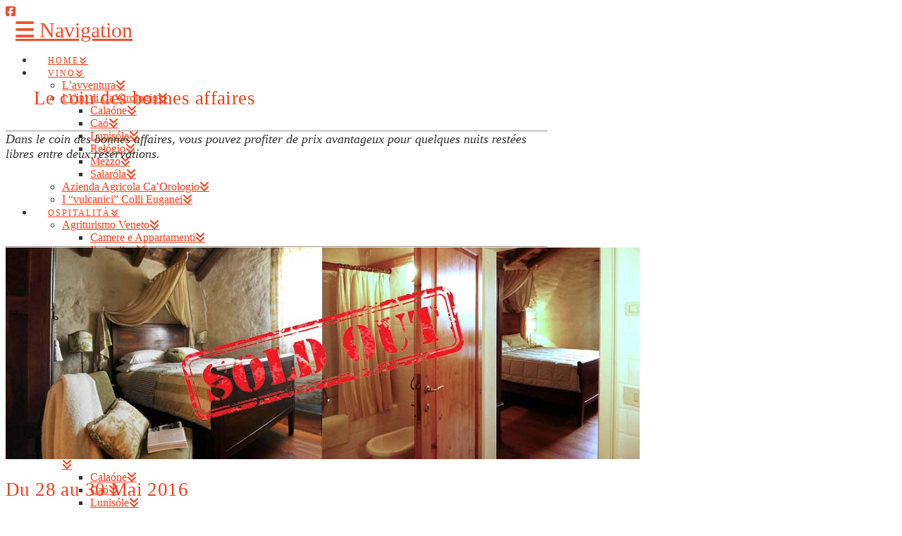

--- FILE ---
content_type: text/html; charset=UTF-8
request_url: https://www.caorologio.com/agritourisme-en-venetie/chambres-dhote-pres-de-padoue/reservation-en-ligne/petit-coin-de-marche/
body_size: 10490
content:
<!DOCTYPE html>
<html class="no-js" lang="en">
<head>
<meta charset="UTF-8">
<meta name="viewport" content="width=device-width, initial-scale=1.0">
<link rel="pingback" href="https://www.caorologio.com/xmlrpc.php">
<title>Le coin des bonnes affaires | Ca&#8217;Orologio</title>
<meta name='robots' content='max-image-preview:large' />
<link rel='dns-prefetch' href='//ajax.googleapis.com' />
<!-- <link rel='stylesheet' id='cf7ic_style-css' href='https://www.caorologio.com/wp-content/plugins/contact-form-7-image-captcha/css/cf7ic-style.css' type='text/css' media='all' /> -->
<!-- <link rel='stylesheet' id='wp-block-library-css' href='https://www.caorologio.com/wp-includes/css/dist/block-library/style.min.css' type='text/css' media='all' /> -->
<link rel="stylesheet" type="text/css" href="//www.caorologio.com/wp-content/cache/wpfc-minified/1pb30uwt/446ye.css" media="all"/>
<style id='wp-block-library-theme-inline-css' type='text/css'>
.wp-block-audio :where(figcaption){color:#555;font-size:13px;text-align:center}.is-dark-theme .wp-block-audio :where(figcaption){color:#ffffffa6}.wp-block-audio{margin:0 0 1em}.wp-block-code{border:1px solid #ccc;border-radius:4px;font-family:Menlo,Consolas,monaco,monospace;padding:.8em 1em}.wp-block-embed :where(figcaption){color:#555;font-size:13px;text-align:center}.is-dark-theme .wp-block-embed :where(figcaption){color:#ffffffa6}.wp-block-embed{margin:0 0 1em}.blocks-gallery-caption{color:#555;font-size:13px;text-align:center}.is-dark-theme .blocks-gallery-caption{color:#ffffffa6}:root :where(.wp-block-image figcaption){color:#555;font-size:13px;text-align:center}.is-dark-theme :root :where(.wp-block-image figcaption){color:#ffffffa6}.wp-block-image{margin:0 0 1em}.wp-block-pullquote{border-bottom:4px solid;border-top:4px solid;color:currentColor;margin-bottom:1.75em}.wp-block-pullquote cite,.wp-block-pullquote footer,.wp-block-pullquote__citation{color:currentColor;font-size:.8125em;font-style:normal;text-transform:uppercase}.wp-block-quote{border-left:.25em solid;margin:0 0 1.75em;padding-left:1em}.wp-block-quote cite,.wp-block-quote footer{color:currentColor;font-size:.8125em;font-style:normal;position:relative}.wp-block-quote.has-text-align-right{border-left:none;border-right:.25em solid;padding-left:0;padding-right:1em}.wp-block-quote.has-text-align-center{border:none;padding-left:0}.wp-block-quote.is-large,.wp-block-quote.is-style-large,.wp-block-quote.is-style-plain{border:none}.wp-block-search .wp-block-search__label{font-weight:700}.wp-block-search__button{border:1px solid #ccc;padding:.375em .625em}:where(.wp-block-group.has-background){padding:1.25em 2.375em}.wp-block-separator.has-css-opacity{opacity:.4}.wp-block-separator{border:none;border-bottom:2px solid;margin-left:auto;margin-right:auto}.wp-block-separator.has-alpha-channel-opacity{opacity:1}.wp-block-separator:not(.is-style-wide):not(.is-style-dots){width:100px}.wp-block-separator.has-background:not(.is-style-dots){border-bottom:none;height:1px}.wp-block-separator.has-background:not(.is-style-wide):not(.is-style-dots){height:2px}.wp-block-table{margin:0 0 1em}.wp-block-table td,.wp-block-table th{word-break:normal}.wp-block-table :where(figcaption){color:#555;font-size:13px;text-align:center}.is-dark-theme .wp-block-table :where(figcaption){color:#ffffffa6}.wp-block-video :where(figcaption){color:#555;font-size:13px;text-align:center}.is-dark-theme .wp-block-video :where(figcaption){color:#ffffffa6}.wp-block-video{margin:0 0 1em}:root :where(.wp-block-template-part.has-background){margin-bottom:0;margin-top:0;padding:1.25em 2.375em}
</style>
<style id='classic-theme-styles-inline-css' type='text/css'>
/*! This file is auto-generated */
.wp-block-button__link{color:#fff;background-color:#32373c;border-radius:9999px;box-shadow:none;text-decoration:none;padding:calc(.667em + 2px) calc(1.333em + 2px);font-size:1.125em}.wp-block-file__button{background:#32373c;color:#fff;text-decoration:none}
</style>
<style id='global-styles-inline-css' type='text/css'>
:root{--wp--preset--aspect-ratio--square: 1;--wp--preset--aspect-ratio--4-3: 4/3;--wp--preset--aspect-ratio--3-4: 3/4;--wp--preset--aspect-ratio--3-2: 3/2;--wp--preset--aspect-ratio--2-3: 2/3;--wp--preset--aspect-ratio--16-9: 16/9;--wp--preset--aspect-ratio--9-16: 9/16;--wp--preset--color--black: #000000;--wp--preset--color--cyan-bluish-gray: #abb8c3;--wp--preset--color--white: #ffffff;--wp--preset--color--pale-pink: #f78da7;--wp--preset--color--vivid-red: #cf2e2e;--wp--preset--color--luminous-vivid-orange: #ff6900;--wp--preset--color--luminous-vivid-amber: #fcb900;--wp--preset--color--light-green-cyan: #7bdcb5;--wp--preset--color--vivid-green-cyan: #00d084;--wp--preset--color--pale-cyan-blue: #8ed1fc;--wp--preset--color--vivid-cyan-blue: #0693e3;--wp--preset--color--vivid-purple: #9b51e0;--wp--preset--gradient--vivid-cyan-blue-to-vivid-purple: linear-gradient(135deg,rgba(6,147,227,1) 0%,rgb(155,81,224) 100%);--wp--preset--gradient--light-green-cyan-to-vivid-green-cyan: linear-gradient(135deg,rgb(122,220,180) 0%,rgb(0,208,130) 100%);--wp--preset--gradient--luminous-vivid-amber-to-luminous-vivid-orange: linear-gradient(135deg,rgba(252,185,0,1) 0%,rgba(255,105,0,1) 100%);--wp--preset--gradient--luminous-vivid-orange-to-vivid-red: linear-gradient(135deg,rgba(255,105,0,1) 0%,rgb(207,46,46) 100%);--wp--preset--gradient--very-light-gray-to-cyan-bluish-gray: linear-gradient(135deg,rgb(238,238,238) 0%,rgb(169,184,195) 100%);--wp--preset--gradient--cool-to-warm-spectrum: linear-gradient(135deg,rgb(74,234,220) 0%,rgb(151,120,209) 20%,rgb(207,42,186) 40%,rgb(238,44,130) 60%,rgb(251,105,98) 80%,rgb(254,248,76) 100%);--wp--preset--gradient--blush-light-purple: linear-gradient(135deg,rgb(255,206,236) 0%,rgb(152,150,240) 100%);--wp--preset--gradient--blush-bordeaux: linear-gradient(135deg,rgb(254,205,165) 0%,rgb(254,45,45) 50%,rgb(107,0,62) 100%);--wp--preset--gradient--luminous-dusk: linear-gradient(135deg,rgb(255,203,112) 0%,rgb(199,81,192) 50%,rgb(65,88,208) 100%);--wp--preset--gradient--pale-ocean: linear-gradient(135deg,rgb(255,245,203) 0%,rgb(182,227,212) 50%,rgb(51,167,181) 100%);--wp--preset--gradient--electric-grass: linear-gradient(135deg,rgb(202,248,128) 0%,rgb(113,206,126) 100%);--wp--preset--gradient--midnight: linear-gradient(135deg,rgb(2,3,129) 0%,rgb(40,116,252) 100%);--wp--preset--font-size--small: 13px;--wp--preset--font-size--medium: 20px;--wp--preset--font-size--large: 36px;--wp--preset--font-size--x-large: 42px;--wp--preset--spacing--20: 0.44rem;--wp--preset--spacing--30: 0.67rem;--wp--preset--spacing--40: 1rem;--wp--preset--spacing--50: 1.5rem;--wp--preset--spacing--60: 2.25rem;--wp--preset--spacing--70: 3.38rem;--wp--preset--spacing--80: 5.06rem;--wp--preset--shadow--natural: 6px 6px 9px rgba(0, 0, 0, 0.2);--wp--preset--shadow--deep: 12px 12px 50px rgba(0, 0, 0, 0.4);--wp--preset--shadow--sharp: 6px 6px 0px rgba(0, 0, 0, 0.2);--wp--preset--shadow--outlined: 6px 6px 0px -3px rgba(255, 255, 255, 1), 6px 6px rgba(0, 0, 0, 1);--wp--preset--shadow--crisp: 6px 6px 0px rgba(0, 0, 0, 1);}:where(.is-layout-flex){gap: 0.5em;}:where(.is-layout-grid){gap: 0.5em;}body .is-layout-flex{display: flex;}.is-layout-flex{flex-wrap: wrap;align-items: center;}.is-layout-flex > :is(*, div){margin: 0;}body .is-layout-grid{display: grid;}.is-layout-grid > :is(*, div){margin: 0;}:where(.wp-block-columns.is-layout-flex){gap: 2em;}:where(.wp-block-columns.is-layout-grid){gap: 2em;}:where(.wp-block-post-template.is-layout-flex){gap: 1.25em;}:where(.wp-block-post-template.is-layout-grid){gap: 1.25em;}.has-black-color{color: var(--wp--preset--color--black) !important;}.has-cyan-bluish-gray-color{color: var(--wp--preset--color--cyan-bluish-gray) !important;}.has-white-color{color: var(--wp--preset--color--white) !important;}.has-pale-pink-color{color: var(--wp--preset--color--pale-pink) !important;}.has-vivid-red-color{color: var(--wp--preset--color--vivid-red) !important;}.has-luminous-vivid-orange-color{color: var(--wp--preset--color--luminous-vivid-orange) !important;}.has-luminous-vivid-amber-color{color: var(--wp--preset--color--luminous-vivid-amber) !important;}.has-light-green-cyan-color{color: var(--wp--preset--color--light-green-cyan) !important;}.has-vivid-green-cyan-color{color: var(--wp--preset--color--vivid-green-cyan) !important;}.has-pale-cyan-blue-color{color: var(--wp--preset--color--pale-cyan-blue) !important;}.has-vivid-cyan-blue-color{color: var(--wp--preset--color--vivid-cyan-blue) !important;}.has-vivid-purple-color{color: var(--wp--preset--color--vivid-purple) !important;}.has-black-background-color{background-color: var(--wp--preset--color--black) !important;}.has-cyan-bluish-gray-background-color{background-color: var(--wp--preset--color--cyan-bluish-gray) !important;}.has-white-background-color{background-color: var(--wp--preset--color--white) !important;}.has-pale-pink-background-color{background-color: var(--wp--preset--color--pale-pink) !important;}.has-vivid-red-background-color{background-color: var(--wp--preset--color--vivid-red) !important;}.has-luminous-vivid-orange-background-color{background-color: var(--wp--preset--color--luminous-vivid-orange) !important;}.has-luminous-vivid-amber-background-color{background-color: var(--wp--preset--color--luminous-vivid-amber) !important;}.has-light-green-cyan-background-color{background-color: var(--wp--preset--color--light-green-cyan) !important;}.has-vivid-green-cyan-background-color{background-color: var(--wp--preset--color--vivid-green-cyan) !important;}.has-pale-cyan-blue-background-color{background-color: var(--wp--preset--color--pale-cyan-blue) !important;}.has-vivid-cyan-blue-background-color{background-color: var(--wp--preset--color--vivid-cyan-blue) !important;}.has-vivid-purple-background-color{background-color: var(--wp--preset--color--vivid-purple) !important;}.has-black-border-color{border-color: var(--wp--preset--color--black) !important;}.has-cyan-bluish-gray-border-color{border-color: var(--wp--preset--color--cyan-bluish-gray) !important;}.has-white-border-color{border-color: var(--wp--preset--color--white) !important;}.has-pale-pink-border-color{border-color: var(--wp--preset--color--pale-pink) !important;}.has-vivid-red-border-color{border-color: var(--wp--preset--color--vivid-red) !important;}.has-luminous-vivid-orange-border-color{border-color: var(--wp--preset--color--luminous-vivid-orange) !important;}.has-luminous-vivid-amber-border-color{border-color: var(--wp--preset--color--luminous-vivid-amber) !important;}.has-light-green-cyan-border-color{border-color: var(--wp--preset--color--light-green-cyan) !important;}.has-vivid-green-cyan-border-color{border-color: var(--wp--preset--color--vivid-green-cyan) !important;}.has-pale-cyan-blue-border-color{border-color: var(--wp--preset--color--pale-cyan-blue) !important;}.has-vivid-cyan-blue-border-color{border-color: var(--wp--preset--color--vivid-cyan-blue) !important;}.has-vivid-purple-border-color{border-color: var(--wp--preset--color--vivid-purple) !important;}.has-vivid-cyan-blue-to-vivid-purple-gradient-background{background: var(--wp--preset--gradient--vivid-cyan-blue-to-vivid-purple) !important;}.has-light-green-cyan-to-vivid-green-cyan-gradient-background{background: var(--wp--preset--gradient--light-green-cyan-to-vivid-green-cyan) !important;}.has-luminous-vivid-amber-to-luminous-vivid-orange-gradient-background{background: var(--wp--preset--gradient--luminous-vivid-amber-to-luminous-vivid-orange) !important;}.has-luminous-vivid-orange-to-vivid-red-gradient-background{background: var(--wp--preset--gradient--luminous-vivid-orange-to-vivid-red) !important;}.has-very-light-gray-to-cyan-bluish-gray-gradient-background{background: var(--wp--preset--gradient--very-light-gray-to-cyan-bluish-gray) !important;}.has-cool-to-warm-spectrum-gradient-background{background: var(--wp--preset--gradient--cool-to-warm-spectrum) !important;}.has-blush-light-purple-gradient-background{background: var(--wp--preset--gradient--blush-light-purple) !important;}.has-blush-bordeaux-gradient-background{background: var(--wp--preset--gradient--blush-bordeaux) !important;}.has-luminous-dusk-gradient-background{background: var(--wp--preset--gradient--luminous-dusk) !important;}.has-pale-ocean-gradient-background{background: var(--wp--preset--gradient--pale-ocean) !important;}.has-electric-grass-gradient-background{background: var(--wp--preset--gradient--electric-grass) !important;}.has-midnight-gradient-background{background: var(--wp--preset--gradient--midnight) !important;}.has-small-font-size{font-size: var(--wp--preset--font-size--small) !important;}.has-medium-font-size{font-size: var(--wp--preset--font-size--medium) !important;}.has-large-font-size{font-size: var(--wp--preset--font-size--large) !important;}.has-x-large-font-size{font-size: var(--wp--preset--font-size--x-large) !important;}
:where(.wp-block-post-template.is-layout-flex){gap: 1.25em;}:where(.wp-block-post-template.is-layout-grid){gap: 1.25em;}
:where(.wp-block-columns.is-layout-flex){gap: 2em;}:where(.wp-block-columns.is-layout-grid){gap: 2em;}
:root :where(.wp-block-pullquote){font-size: 1.5em;line-height: 1.6;}
</style>
<!-- <link rel='stylesheet' id='beds24-css' href='https://www.caorologio.com/wp-content/plugins/beds24-online-booking/theme-files/beds24.css' type='text/css' media='all' /> -->
<link rel="stylesheet" type="text/css" href="//www.caorologio.com/wp-content/cache/wpfc-minified/16ctpht/446ye.css" media="all"/>
<link rel='stylesheet' id='jquery-style-css' href='https://ajax.googleapis.com/ajax/libs/jqueryui/1.8.2/themes/smoothness/jquery-ui.css' type='text/css' media='all' />
<!-- <link rel='stylesheet' id='x-stack-css' href='https://www.caorologio.com/wp-content/themes/x/framework/dist/css/site/stacks/integrity-light.css' type='text/css' media='all' /> -->
<!-- <link rel='stylesheet' id='x-child-css' href='https://www.caorologio.com/wp-content/themes/x-child/style.css' type='text/css' media='all' /> -->
<link rel="stylesheet" type="text/css" href="//www.caorologio.com/wp-content/cache/wpfc-minified/pei18xm/446ye.css" media="all"/>
<style id='cs-inline-css' type='text/css'>
@media (min-width:1200px){.x-hide-xl{display:none !important;}}@media (min-width:979px) and (max-width:1199px){.x-hide-lg{display:none !important;}}@media (min-width:767px) and (max-width:978px){.x-hide-md{display:none !important;}}@media (min-width:480px) and (max-width:766px){.x-hide-sm{display:none !important;}}@media (max-width:479px){.x-hide-xs{display:none !important;}} a,h1 a:hover,h2 a:hover,h3 a:hover,h4 a:hover,h5 a:hover,h6 a:hover,.x-breadcrumb-wrap a:hover,.widget ul li a:hover,.widget ol li a:hover,.widget.widget_text ul li a,.widget.widget_text ol li a,.widget_nav_menu .current-menu-item > a,.x-accordion-heading .x-accordion-toggle:hover,.x-comment-author a:hover,.x-comment-time:hover,.x-recent-posts a:hover .h-recent-posts{color:hsl(10,88%,56%);}a:hover,.widget.widget_text ul li a:hover,.widget.widget_text ol li a:hover,.x-twitter-widget ul li a:hover{color:hsl(10,87%,39%);}.rev_slider_wrapper,a.x-img-thumbnail:hover,.x-slider-container.below,.page-template-template-blank-3-php .x-slider-container.above,.page-template-template-blank-6-php .x-slider-container.above{border-color:hsl(10,88%,56%);}.entry-thumb:before,.x-pagination span.current,.woocommerce-pagination span[aria-current],.flex-direction-nav a,.flex-control-nav a:hover,.flex-control-nav a.flex-active,.mejs-time-current,.x-dropcap,.x-skill-bar .bar,.x-pricing-column.featured h2,.h-comments-title small,.x-entry-share .x-share:hover,.x-highlight,.x-recent-posts .x-recent-posts-img:after{background-color:hsl(10,88%,56%);}.x-nav-tabs > .active > a,.x-nav-tabs > .active > a:hover{box-shadow:inset 0 3px 0 0 hsl(10,88%,56%);}.x-main{width:calc(60% - 2.463055%);}.x-sidebar{width:calc(100% - 2.463055% - 60%);}.x-comment-author,.x-comment-time,.comment-form-author label,.comment-form-email label,.comment-form-url label,.comment-form-rating label,.comment-form-comment label,.widget_calendar #wp-calendar caption,.widget.widget_rss li .rsswidget{font-family:inherit;font-weight:400;}.p-landmark-sub,.p-meta,input,button,select,textarea{font-family:inherit;}.widget ul li a,.widget ol li a,.x-comment-time{color:#313131;}.widget_text ol li a,.widget_text ul li a{color:hsl(10,88%,56%);}.widget_text ol li a:hover,.widget_text ul li a:hover{color:hsl(10,87%,39%);}.comment-form-author label,.comment-form-email label,.comment-form-url label,.comment-form-rating label,.comment-form-comment label,.widget_calendar #wp-calendar th,.p-landmark-sub strong,.widget_tag_cloud .tagcloud a:hover,.widget_tag_cloud .tagcloud a:active,.entry-footer a:hover,.entry-footer a:active,.x-breadcrumbs .current,.x-comment-author,.x-comment-author a{color:#f73d18;}.widget_calendar #wp-calendar th{border-color:#f73d18;}.h-feature-headline span i{background-color:#f73d18;}@media (max-width:978.98px){}html{font-size:16px;}@media (min-width:479px){html{font-size:16px;}}@media (min-width:766px){html{font-size:16px;}}@media (min-width:978px){html{font-size:16px;}}@media (min-width:1199px){html{font-size:16px;}}body{font-style:normal;font-weight:400;color:#313131;background-color:#ffffff;}.w-b{font-weight:400 !important;}h1,h2,h3,h4,h5,h6,.h1,.h2,.h3,.h4,.h5,.h6{font-family:inherit;font-style:normal;font-weight:400;}h1,.h1{letter-spacing:0.015em;}h2,.h2{letter-spacing:0.021em;}h3,.h3{letter-spacing:0.026em;}h4,.h4{letter-spacing:0.034em;}h5,.h5{letter-spacing:0.039em;}h6,.h6{letter-spacing:0.059em;}.w-h{font-weight:400 !important;}.x-container.width{width:78%;}.x-container.max{max-width:1200px;}.x-bar-content.x-container.width{flex-basis:78%;}.x-main.full{float:none;clear:both;display:block;width:auto;}@media (max-width:978.98px){.x-main.full,.x-main.left,.x-main.right,.x-sidebar.left,.x-sidebar.right{float:none;display:block;width:auto !important;}}.entry-header,.entry-content{font-size:1.125rem;}body,input,button,select,textarea{font-family:inherit;}h1,h2,h3,h4,h5,h6,.h1,.h2,.h3,.h4,.h5,.h6,h1 a,h2 a,h3 a,h4 a,h5 a,h6 a,.h1 a,.h2 a,.h3 a,.h4 a,.h5 a,.h6 a,blockquote{color:#f73d18;}.cfc-h-tx{color:#f73d18 !important;}.cfc-h-bd{border-color:#f73d18 !important;}.cfc-h-bg{background-color:#f73d18 !important;}.cfc-b-tx{color:#313131 !important;}.cfc-b-bd{border-color:#313131 !important;}.cfc-b-bg{background-color:#313131 !important;}.x-btn,.button,[type="submit"]{color:#ffffff;border-color:#aa908d;background-color:#ff4e3a;text-shadow:0 0.075em 0.075em rgba(0,0,0,0.5);border-radius:0.25em;padding:0.429em 1.143em 0.643em;font-size:14px;}.x-btn:hover,.button:hover,[type="submit"]:hover{color:#ffffff;border-color:#600900;background-color:#ef2201;text-shadow:0 0.075em 0.075em rgba(0,0,0,0.5);}.x-btn.x-btn-real,.x-btn.x-btn-real:hover{margin-bottom:0.25em;text-shadow:0 0.075em 0.075em rgba(0,0,0,0.65);}.x-btn.x-btn-real{box-shadow:0 0.25em 0 0 #a71000,0 4px 9px rgba(0,0,0,0.75);}.x-btn.x-btn-real:hover{box-shadow:0 0.25em 0 0 #a71000,0 4px 9px rgba(0,0,0,0.75);}.x-btn.x-btn-flat,.x-btn.x-btn-flat:hover{margin-bottom:0;text-shadow:0 0.075em 0.075em rgba(0,0,0,0.65);box-shadow:none;}.x-btn.x-btn-transparent,.x-btn.x-btn-transparent:hover{margin-bottom:0;border-width:3px;text-shadow:none;text-transform:uppercase;background-color:transparent;box-shadow:none;}.x-topbar .p-info a:hover,.x-widgetbar .widget ul li a:hover{color:hsl(10,88%,56%);}.x-topbar .p-info,.x-topbar .p-info a,.x-navbar .desktop .x-nav > li > a,.x-navbar .desktop .sub-menu a,.x-navbar .mobile .x-nav li > a,.x-breadcrumb-wrap a,.x-breadcrumbs .delimiter{color:#f73d18;}.x-navbar .desktop .x-nav > li > a:hover,.x-navbar .desktop .x-nav > .x-active > a,.x-navbar .desktop .x-nav > .current-menu-item > a,.x-navbar .desktop .sub-menu a:hover,.x-navbar .desktop .sub-menu .x-active > a,.x-navbar .desktop .sub-menu .current-menu-item > a,.x-navbar .desktop .x-nav .x-megamenu > .sub-menu > li > a,.x-navbar .mobile .x-nav li > a:hover,.x-navbar .mobile .x-nav .x-active > a,.x-navbar .mobile .x-nav .current-menu-item > a{color:#3e513c;}.x-navbar{background-color:transparent;}.x-navbar .desktop .x-nav > li > a:hover,.x-navbar .desktop .x-nav > .x-active > a,.x-navbar .desktop .x-nav > .current-menu-item > a{box-shadow:inset 0 4px 0 0 hsl(10,88%,56%);}.x-navbar .desktop .x-nav > li > a{height:55px;padding-top:20px;}.x-navbar-fixed-top-active .x-navbar-wrap{margin-bottom:1px;}.x-navbar .desktop .x-nav > li ul{top:calc(55px - 15px);}@media (max-width:979px){.x-navbar-fixed-top-active .x-navbar-wrap{margin-bottom:0;}}body.x-navbar-fixed-top-active .x-navbar-wrap{height:55px;}.x-navbar-inner{min-height:55px;}.x-brand{margin-top:20px;font-family:inherit;font-size:2px;font-style:normal;font-weight:100;letter-spacing:0em;color:rgba(216,182,127,0.14);}.x-brand:hover,.x-brand:focus{color:rgba(216,182,127,0.14);}.x-brand img{width:calc(px / 2);}.x-navbar .x-nav-wrap .x-nav > li > a{font-family:inherit;font-style:normal;font-weight:400;letter-spacing:0.167em;text-transform:uppercase;}.x-navbar .desktop .x-nav > li > a{font-size:12px;}.x-navbar .desktop .x-nav > li > a:not(.x-btn-navbar-woocommerce){padding-left:20px;padding-right:20px;}.x-navbar .desktop .x-nav > li > a > span{margin-right:-0.167em;}.x-btn-navbar{margin-top:50px;}.x-btn-navbar,.x-btn-navbar.collapsed{font-size:30px;}@media (max-width:979px){body.x-navbar-fixed-top-active .x-navbar-wrap{height:auto;}.x-widgetbar{left:0;right:0;}}.bg .mejs-container,.x-video .mejs-container{position:unset !important;} @font-face{font-family:'FontAwesomePro';font-style:normal;font-weight:900;font-display:block;src:url('https://www.caorologio.com/wp-content/plugins/cornerstone/assets/fonts/fa-solid-900.woff2?ver=6.5.2') format('woff2'),url('https://www.caorologio.com/wp-content/plugins/cornerstone/assets/fonts/fa-solid-900.ttf?ver=6.5.2') format('truetype');}[data-x-fa-pro-icon]{font-family:"FontAwesomePro" !important;}[data-x-fa-pro-icon]:before{content:attr(data-x-fa-pro-icon);}[data-x-icon],[data-x-icon-o],[data-x-icon-l],[data-x-icon-s],[data-x-icon-b],[data-x-icon-sr],[data-x-icon-ss],[data-x-icon-sl],[data-x-fa-pro-icon],[class*="cs-fa-"]{display:inline-flex;font-style:normal;font-weight:400;text-decoration:inherit;text-rendering:auto;-webkit-font-smoothing:antialiased;-moz-osx-font-smoothing:grayscale;}[data-x-icon].left,[data-x-icon-o].left,[data-x-icon-l].left,[data-x-icon-s].left,[data-x-icon-b].left,[data-x-icon-sr].left,[data-x-icon-ss].left,[data-x-icon-sl].left,[data-x-fa-pro-icon].left,[class*="cs-fa-"].left{margin-right:0.5em;}[data-x-icon].right,[data-x-icon-o].right,[data-x-icon-l].right,[data-x-icon-s].right,[data-x-icon-b].right,[data-x-icon-sr].right,[data-x-icon-ss].right,[data-x-icon-sl].right,[data-x-fa-pro-icon].right,[class*="cs-fa-"].right{margin-left:0.5em;}[data-x-icon]:before,[data-x-icon-o]:before,[data-x-icon-l]:before,[data-x-icon-s]:before,[data-x-icon-b]:before,[data-x-icon-sr]:before,[data-x-icon-ss]:before,[data-x-icon-sl]:before,[data-x-fa-pro-icon]:before,[class*="cs-fa-"]:before{line-height:1;}@font-face{font-family:'FontAwesome';font-style:normal;font-weight:900;font-display:block;src:url('https://www.caorologio.com/wp-content/plugins/cornerstone/assets/fonts/fa-solid-900.woff2?ver=6.5.2') format('woff2'),url('https://www.caorologio.com/wp-content/plugins/cornerstone/assets/fonts/fa-solid-900.ttf?ver=6.5.2') format('truetype');}[data-x-icon],[data-x-icon-s],[data-x-icon][class*="cs-fa-"]{font-family:"FontAwesome" !important;font-weight:900;}[data-x-icon]:before,[data-x-icon][class*="cs-fa-"]:before{content:attr(data-x-icon);}[data-x-icon-s]:before{content:attr(data-x-icon-s);}@font-face{font-family:'FontAwesomeRegular';font-style:normal;font-weight:400;font-display:block;src:url('https://www.caorologio.com/wp-content/plugins/cornerstone/assets/fonts/fa-regular-400.woff2?ver=6.5.2') format('woff2'),url('https://www.caorologio.com/wp-content/plugins/cornerstone/assets/fonts/fa-regular-400.ttf?ver=6.5.2') format('truetype');}@font-face{font-family:'FontAwesomePro';font-style:normal;font-weight:400;font-display:block;src:url('https://www.caorologio.com/wp-content/plugins/cornerstone/assets/fonts/fa-regular-400.woff2?ver=6.5.2') format('woff2'),url('https://www.caorologio.com/wp-content/plugins/cornerstone/assets/fonts/fa-regular-400.ttf?ver=6.5.2') format('truetype');}[data-x-icon-o]{font-family:"FontAwesomeRegular" !important;}[data-x-icon-o]:before{content:attr(data-x-icon-o);}@font-face{font-family:'FontAwesomeLight';font-style:normal;font-weight:300;font-display:block;src:url('https://www.caorologio.com/wp-content/plugins/cornerstone/assets/fonts/fa-light-300.woff2?ver=6.5.2') format('woff2'),url('https://www.caorologio.com/wp-content/plugins/cornerstone/assets/fonts/fa-light-300.ttf?ver=6.5.2') format('truetype');}@font-face{font-family:'FontAwesomePro';font-style:normal;font-weight:300;font-display:block;src:url('https://www.caorologio.com/wp-content/plugins/cornerstone/assets/fonts/fa-light-300.woff2?ver=6.5.2') format('woff2'),url('https://www.caorologio.com/wp-content/plugins/cornerstone/assets/fonts/fa-light-300.ttf?ver=6.5.2') format('truetype');}[data-x-icon-l]{font-family:"FontAwesomeLight" !important;font-weight:300;}[data-x-icon-l]:before{content:attr(data-x-icon-l);}@font-face{font-family:'FontAwesomeBrands';font-style:normal;font-weight:normal;font-display:block;src:url('https://www.caorologio.com/wp-content/plugins/cornerstone/assets/fonts/fa-brands-400.woff2?ver=6.5.2') format('woff2'),url('https://www.caorologio.com/wp-content/plugins/cornerstone/assets/fonts/fa-brands-400.ttf?ver=6.5.2') format('truetype');}[data-x-icon-b]{font-family:"FontAwesomeBrands" !important;}[data-x-icon-b]:before{content:attr(data-x-icon-b);}.widget.widget_rss li .rsswidget:before{content:"\f35d";padding-right:0.4em;font-family:"FontAwesome";}.page-id-20 #x-content-band-1 {text-align:center;}#n,#nn{display:none;}#top .envira-gallery-wrap .envira-gallery-public.envira-gallery-css-animations .envira-gallery-item img,#top .envira-gallery-wrap .envira-gallery-public.envira-gallery-css-animations .envira-gallery-item a:hover img{opacity:1 !important;transition:all .2s ease-in-out;}
</style>
<script type="text/javascript" src="https://www.caorologio.com/wp-includes/js/jquery/jquery.min.js" id="jquery-core-js"></script>
<script type="text/javascript" src="https://www.caorologio.com/wp-includes/js/jquery/jquery-migrate.min.js" id="jquery-migrate-js"></script>
<script type="text/javascript" src="https://www.caorologio.com/wp-includes/js/jquery/ui/core.min.js" id="jquery-ui-core-js"></script>
<script type="text/javascript" src="https://www.caorologio.com/wp-includes/js/jquery/ui/datepicker.min.js" id="jquery-ui-datepicker-js"></script>
<script type="text/javascript" id="jquery-ui-datepicker-js-after">
/* <![CDATA[ */
jQuery(function(jQuery){jQuery.datepicker.setDefaults({"closeText":"Close","currentText":"Today","monthNames":["January","February","March","April","May","June","July","August","September","October","November","December"],"monthNamesShort":["Jan","Feb","Mar","Apr","May","Jun","Jul","Aug","Sep","Oct","Nov","Dec"],"nextText":"Next","prevText":"Previous","dayNames":["Sunday","Monday","Tuesday","Wednesday","Thursday","Friday","Saturday"],"dayNamesShort":["Sun","Mon","Tue","Wed","Thu","Fri","Sat"],"dayNamesMin":["S","M","T","W","T","F","S"],"dateFormat":"d MM yy","firstDay":1,"isRTL":false});});
/* ]]> */
</script>
<script type="text/javascript" id="beds24-datepicker-js-extra">
/* <![CDATA[ */
var WPURLS = {"siteurl":"https:\/\/www.caorologio.com"};
/* ]]> */
</script>
<script type="text/javascript" src="https://www.caorologio.com/wp-content/plugins/beds24-online-booking/js/beds24-datepicker.js" id="beds24-datepicker-js"></script>
<link rel="https://api.w.org/" href="https://www.caorologio.com/wp-json/" /><link rel="alternate" title="JSON" type="application/json" href="https://www.caorologio.com/wp-json/wp/v2/pages/8060" /><link rel="canonical" href="https://www.caorologio.com/agritourisme-en-venetie/chambres-dhote-pres-de-padoue/reservation-en-ligne/petit-coin-de-marche/" />
<link rel='shortlink' href='https://www.caorologio.com/?p=8060' />
<link rel="alternate" title="oEmbed (JSON)" type="application/json+oembed" href="https://www.caorologio.com/wp-json/oembed/1.0/embed?url=https%3A%2F%2Fwww.caorologio.com%2Fagritourisme-en-venetie%2Fchambres-dhote-pres-de-padoue%2Freservation-en-ligne%2Fpetit-coin-de-marche%2F" />
<link rel="alternate" title="oEmbed (XML)" type="text/xml+oembed" href="https://www.caorologio.com/wp-json/oembed/1.0/embed?url=https%3A%2F%2Fwww.caorologio.com%2Fagritourisme-en-venetie%2Fchambres-dhote-pres-de-padoue%2Freservation-en-ligne%2Fpetit-coin-de-marche%2F&#038;format=xml" />
<style type="text/css" id="wp-custom-css">
.wpcf7 label {
padding: 0 0 0 0;
font-size: 18px; 
}
.wpcf7 imput {
padding: 0 0 0 0;
font-size: 16px; 
}
.wpcf7 input[type=checkbox],.wpcf7 input[type=acceptance],.wpcf7 input[type=date],.wpcf7 input[type=select], .wpcf7 input[type=text], .wpcf7 input[type=tel], .wpcf7 input[type=number], .wpcf7 .wpcf7-select {
font-size:16px;
border: 1px solid red;
}
.wpcf7 
input[type=email],.wpcf7 input[type=textarea] {
font-size:16px;
border: 1px solid green;
}
</style>
</head>
<body data-rsssl=1 class="page-template page-template-template-blank-1 page-template-template-blank-1-php page page-id-8060 page-child parent-pageid-6828 x-integrity x-integrity-light agriturismo topagri x-child-theme-active x-full-width-layout-active x-content-sidebar-active x-navbar-fixed-top-active cornerstone-v7_5_2 x-v10_5_2">
<div id="x-root" class="x-root">
<div id="top" class="site">
<header class="masthead masthead-inline" role="banner">
<div class="x-topbar">
<div class="x-topbar-inner x-container max width">
<div class="x-social-global"><a href="https://www.facebook.com/caorologio" class="facebook" title="Facebook" target="_blank" rel=""><i class='x-framework-icon x-icon-facebook-square' data-x-icon-b='&#xf082;' aria-hidden=true></i></a></div></div>
</div>
<div class="x-navbar-wrap">
<div class="x-navbar">
<div class="x-navbar-inner">
<div class="x-container max width">
<a href="https://www.caorologio.com/" class="x-brand text">
Ca'Orologio</a>
<a href="#" id="x-btn-navbar" class="x-btn-navbar collapsed" data-x-toggle="collapse-b" data-x-toggleable="x-nav-wrap-mobile" aria-expanded="false" aria-controls="x-nav-wrap-mobile" role="button">
<i class='x-framework-icon x-icon-bars' data-x-icon-s='&#xf0c9;' aria-hidden=true></i>  <span class="visually-hidden">Navigation</span>
</a>
<nav class="x-nav-wrap desktop" role="navigation">
<ul id="menu-home-it" class="x-nav"><li id="menu-item-4259" class="menu-item menu-item-type-post_type menu-item-object-page menu-item-home menu-item-4259"><a rel="home" href="https://www.caorologio.com/"><span>Home<i class="x-icon x-framework-icon x-framework-icon-menu" aria-hidden="true" data-x-icon-s="&#xf103;"></i></span></a></li>
<li id="menu-item-4274" class="menu-item menu-item-type-post_type menu-item-object-page menu-item-has-children menu-item-4274"><a href="https://www.caorologio.com/vino-nei-colli-euganei/"><span>Vino<i class="x-icon x-framework-icon x-framework-icon-menu" aria-hidden="true" data-x-icon-s="&#xf103;"></i></span></a>
<ul class="sub-menu">
<li id="menu-item-4275" class="menu-item menu-item-type-post_type menu-item-object-page menu-item-4275"><a href="https://www.caorologio.com/vino-nei-colli-euganei/"><span>L&#8217;avventura<i class="x-icon x-framework-icon x-framework-icon-menu" aria-hidden="true" data-x-icon-s="&#xf103;"></i></span></a></li>
<li id="menu-item-4278" class="menu-item menu-item-type-post_type menu-item-object-page menu-item-has-children menu-item-4278"><a href="https://www.caorologio.com/vini/"><span>I Vini di Ca&#8217;Orologio<i class="x-icon x-framework-icon x-framework-icon-menu" aria-hidden="true" data-x-icon-s="&#xf103;"></i></span></a>
<ul class="sub-menu">
<li id="menu-item-4279" class="menu-item menu-item-type-post_type menu-item-object-page menu-item-4279"><a href="https://www.caorologio.com/vini/calaone/"><span>Calaóne<i class="x-icon x-framework-icon x-framework-icon-menu" aria-hidden="true" data-x-icon-s="&#xf103;"></i></span></a></li>
<li id="menu-item-4280" class="menu-item menu-item-type-post_type menu-item-object-page menu-item-4280"><a href="https://www.caorologio.com/vini/cao/"><span>Caó<i class="x-icon x-framework-icon x-framework-icon-menu" aria-hidden="true" data-x-icon-s="&#xf103;"></i></span></a></li>
<li id="menu-item-4281" class="menu-item menu-item-type-post_type menu-item-object-page menu-item-4281"><a href="https://www.caorologio.com/vini/lunisole/"><span>Lunisóle<i class="x-icon x-framework-icon x-framework-icon-menu" aria-hidden="true" data-x-icon-s="&#xf103;"></i></span></a></li>
<li id="menu-item-4283" class="menu-item menu-item-type-post_type menu-item-object-page menu-item-4283"><a href="https://www.caorologio.com/vini/relogio/"><span>Relógio<i class="x-icon x-framework-icon x-framework-icon-menu" aria-hidden="true" data-x-icon-s="&#xf103;"></i></span></a></li>
<li id="menu-item-4282" class="menu-item menu-item-type-post_type menu-item-object-page menu-item-4282"><a href="https://www.caorologio.com/vini/mezzo/"><span>Mezzo<i class="x-icon x-framework-icon x-framework-icon-menu" aria-hidden="true" data-x-icon-s="&#xf103;"></i></span></a></li>
<li id="menu-item-4284" class="menu-item menu-item-type-post_type menu-item-object-page menu-item-4284"><a href="https://www.caorologio.com/vini/salarola/"><span>Salaróla<i class="x-icon x-framework-icon x-framework-icon-menu" aria-hidden="true" data-x-icon-s="&#xf103;"></i></span></a></li>
</ul>
</li>
<li id="menu-item-4276" class="menu-item menu-item-type-post_type menu-item-object-page menu-item-4276"><a href="https://www.caorologio.com/azienda-agricola/"><span>Azienda Agricola Ca&#8217;Orologio<i class="x-icon x-framework-icon x-framework-icon-menu" aria-hidden="true" data-x-icon-s="&#xf103;"></i></span></a></li>
<li id="menu-item-4277" class="menu-item menu-item-type-post_type menu-item-object-page menu-item-4277"><a href="https://www.caorologio.com/colli-euganei/"><span>I &#8220;vulcanici&#8221; Colli Euganei<i class="x-icon x-framework-icon x-framework-icon-menu" aria-hidden="true" data-x-icon-s="&#xf103;"></i></span></a></li>
</ul>
</li>
<li id="menu-item-4260" class="menu-item menu-item-type-post_type menu-item-object-page menu-item-has-children menu-item-4260"><a href="https://www.caorologio.com/agriturismo-veneto/"><span>Ospitalità<i class="x-icon x-framework-icon x-framework-icon-menu" aria-hidden="true" data-x-icon-s="&#xf103;"></i></span></a>
<ul class="sub-menu">
<li id="menu-item-4273" class="menu-item menu-item-type-post_type menu-item-object-page menu-item-has-children menu-item-4273"><a href="https://www.caorologio.com/agriturismo-veneto/"><span>Agriturismo Veneto<i class="x-icon x-framework-icon x-framework-icon-menu" aria-hidden="true" data-x-icon-s="&#xf103;"></i></span></a>
<ul class="sub-menu">
<li id="menu-item-4261" class="menu-item menu-item-type-post_type menu-item-object-page menu-item-4261"><a href="https://www.caorologio.com/agriturismo-veneto/camere-appartamenti/"><span>Camere e Appartamenti<i class="x-icon x-framework-icon x-framework-icon-menu" aria-hidden="true" data-x-icon-s="&#xf103;"></i></span></a></li>
<li id="menu-item-4267" class="menu-item menu-item-type-post_type menu-item-object-page menu-item-4267"><a href="https://www.caorologio.com/agriturismo-veneto/giardino/"><span>Il giardino<i class="x-icon x-framework-icon x-framework-icon-menu" aria-hidden="true" data-x-icon-s="&#xf103;"></i></span></a></li>
<li id="menu-item-4266" class="menu-item menu-item-type-post_type menu-item-object-page menu-item-4266"><a href="https://www.caorologio.com/agriturismo-veneto/guestbook/"><span>Guestbook<i class="x-icon x-framework-icon x-framework-icon-menu" aria-hidden="true" data-x-icon-s="&#xf103;"></i></span></a></li>
<li id="menu-item-4265" class="menu-item menu-item-type-post_type menu-item-object-page menu-item-4265"><a href="https://www.caorologio.com/agriturismo-veneto/cosa-vedere/"><span>Cosa Vedere<i class="x-icon x-framework-icon x-framework-icon-menu" aria-hidden="true" data-x-icon-s="&#xf103;"></i></span></a></li>
</ul>
</li>
<li id="menu-item-4263" class="menu-item menu-item-type-post_type menu-item-object-page menu-item-4263"><a href="https://www.caorologio.com/agriturismo-veneto/camere-appartamenti/richieste/"><span>Chiedi<i class="x-icon x-framework-icon x-framework-icon-menu" aria-hidden="true" data-x-icon-s="&#xf103;"></i></span></a></li>
<li id="menu-item-4262" class="menu-item menu-item-type-post_type menu-item-object-page menu-item-has-children menu-item-4262"><a href="https://www.caorologio.com/agriturismo-veneto/camere-appartamenti/prenotazione-agriturismo-online/"><span>Prenota !<i class="x-icon x-framework-icon x-framework-icon-menu" aria-hidden="true" data-x-icon-s="&#xf103;"></i></span></a>
<ul class="sub-menu">
<li id="menu-item-4264" class="menu-item menu-item-type-post_type menu-item-object-page menu-item-4264"><a href="https://www.caorologio.com/agriturismo-veneto/camere-appartamenti/termini-e-condizioni/"><span>Termini e Condizioni<i class="x-icon x-framework-icon x-framework-icon-menu" aria-hidden="true" data-x-icon-s="&#xf103;"></i></span></a></li>
<li id="menu-item-8063" class="menu-item menu-item-type-post_type menu-item-object-page menu-item-8063"><a href="https://www.caorologio.com/agriturismo-veneto/camere-appartamenti/prenotazione-agriturismo-online/l-angolo-delle-occasioni/"><span>Angolo delle occasioni<i class="x-icon x-framework-icon x-framework-icon-menu" aria-hidden="true" data-x-icon-s="&#xf103;"></i></span></a></li>
</ul>
</li>
</ul>
</li>
<li id="menu-item-4272" class="menu-item menu-item-type-post_type menu-item-object-page menu-item-4272"><a href="https://www.caorologio.com/photo-gallery/"><span>Immagini<i class="x-icon x-framework-icon x-framework-icon-menu" aria-hidden="true" data-x-icon-s="&#xf103;"></i></span></a></li>
<li id="menu-item-4270" class="menu-item menu-item-type-post_type menu-item-object-page menu-item-4270"><a href="https://www.caorologio.com/hanno-scritto-di-noi/"><span>Scrivono<i class="x-icon x-framework-icon x-framework-icon-menu" aria-hidden="true" data-x-icon-s="&#xf103;"></i></span></a></li>
<li id="menu-item-4271" class="menu-item menu-item-type-post_type menu-item-object-page menu-item-4271"><a href="https://www.caorologio.com/chi-sono/"><span>Chi<i class="x-icon x-framework-icon x-framework-icon-menu" aria-hidden="true" data-x-icon-s="&#xf103;"></i></span></a></li>
<li id="menu-item-4269" class="menu-item menu-item-type-post_type menu-item-object-page menu-item-4269"><a href="https://www.caorologio.com/raggiungere-i-colli-euganei/"><span>Dove<i class="x-icon x-framework-icon x-framework-icon-menu" aria-hidden="true" data-x-icon-s="&#xf103;"></i></span></a></li>
</ul></nav>
<div id="x-nav-wrap-mobile" class="x-nav-wrap mobile x-collapsed" data-x-toggleable="x-nav-wrap-mobile" data-x-toggle-collapse="1" aria-hidden="true" aria-labelledby="x-btn-navbar">
<ul id="menu-home-it-1" class="x-nav"><li class="menu-item menu-item-type-post_type menu-item-object-page menu-item-home menu-item-4259"><a rel="home" href="https://www.caorologio.com/"><span>Home<i class="x-icon x-framework-icon x-framework-icon-menu" aria-hidden="true" data-x-icon-s="&#xf103;"></i></span></a></li>
<li class="menu-item menu-item-type-post_type menu-item-object-page menu-item-has-children menu-item-4274"><a href="https://www.caorologio.com/vino-nei-colli-euganei/"><span>Vino<i class="x-icon x-framework-icon x-framework-icon-menu" aria-hidden="true" data-x-icon-s="&#xf103;"></i></span></a>
<ul class="sub-menu">
<li class="menu-item menu-item-type-post_type menu-item-object-page menu-item-4275"><a href="https://www.caorologio.com/vino-nei-colli-euganei/"><span>L&#8217;avventura<i class="x-icon x-framework-icon x-framework-icon-menu" aria-hidden="true" data-x-icon-s="&#xf103;"></i></span></a></li>
<li class="menu-item menu-item-type-post_type menu-item-object-page menu-item-has-children menu-item-4278"><a href="https://www.caorologio.com/vini/"><span>I Vini di Ca&#8217;Orologio<i class="x-icon x-framework-icon x-framework-icon-menu" aria-hidden="true" data-x-icon-s="&#xf103;"></i></span></a>
<ul class="sub-menu">
<li class="menu-item menu-item-type-post_type menu-item-object-page menu-item-4279"><a href="https://www.caorologio.com/vini/calaone/"><span>Calaóne<i class="x-icon x-framework-icon x-framework-icon-menu" aria-hidden="true" data-x-icon-s="&#xf103;"></i></span></a></li>
<li class="menu-item menu-item-type-post_type menu-item-object-page menu-item-4280"><a href="https://www.caorologio.com/vini/cao/"><span>Caó<i class="x-icon x-framework-icon x-framework-icon-menu" aria-hidden="true" data-x-icon-s="&#xf103;"></i></span></a></li>
<li class="menu-item menu-item-type-post_type menu-item-object-page menu-item-4281"><a href="https://www.caorologio.com/vini/lunisole/"><span>Lunisóle<i class="x-icon x-framework-icon x-framework-icon-menu" aria-hidden="true" data-x-icon-s="&#xf103;"></i></span></a></li>
<li class="menu-item menu-item-type-post_type menu-item-object-page menu-item-4283"><a href="https://www.caorologio.com/vini/relogio/"><span>Relógio<i class="x-icon x-framework-icon x-framework-icon-menu" aria-hidden="true" data-x-icon-s="&#xf103;"></i></span></a></li>
<li class="menu-item menu-item-type-post_type menu-item-object-page menu-item-4282"><a href="https://www.caorologio.com/vini/mezzo/"><span>Mezzo<i class="x-icon x-framework-icon x-framework-icon-menu" aria-hidden="true" data-x-icon-s="&#xf103;"></i></span></a></li>
<li class="menu-item menu-item-type-post_type menu-item-object-page menu-item-4284"><a href="https://www.caorologio.com/vini/salarola/"><span>Salaróla<i class="x-icon x-framework-icon x-framework-icon-menu" aria-hidden="true" data-x-icon-s="&#xf103;"></i></span></a></li>
</ul>
</li>
<li class="menu-item menu-item-type-post_type menu-item-object-page menu-item-4276"><a href="https://www.caorologio.com/azienda-agricola/"><span>Azienda Agricola Ca&#8217;Orologio<i class="x-icon x-framework-icon x-framework-icon-menu" aria-hidden="true" data-x-icon-s="&#xf103;"></i></span></a></li>
<li class="menu-item menu-item-type-post_type menu-item-object-page menu-item-4277"><a href="https://www.caorologio.com/colli-euganei/"><span>I &#8220;vulcanici&#8221; Colli Euganei<i class="x-icon x-framework-icon x-framework-icon-menu" aria-hidden="true" data-x-icon-s="&#xf103;"></i></span></a></li>
</ul>
</li>
<li class="menu-item menu-item-type-post_type menu-item-object-page menu-item-has-children menu-item-4260"><a href="https://www.caorologio.com/agriturismo-veneto/"><span>Ospitalità<i class="x-icon x-framework-icon x-framework-icon-menu" aria-hidden="true" data-x-icon-s="&#xf103;"></i></span></a>
<ul class="sub-menu">
<li class="menu-item menu-item-type-post_type menu-item-object-page menu-item-has-children menu-item-4273"><a href="https://www.caorologio.com/agriturismo-veneto/"><span>Agriturismo Veneto<i class="x-icon x-framework-icon x-framework-icon-menu" aria-hidden="true" data-x-icon-s="&#xf103;"></i></span></a>
<ul class="sub-menu">
<li class="menu-item menu-item-type-post_type menu-item-object-page menu-item-4261"><a href="https://www.caorologio.com/agriturismo-veneto/camere-appartamenti/"><span>Camere e Appartamenti<i class="x-icon x-framework-icon x-framework-icon-menu" aria-hidden="true" data-x-icon-s="&#xf103;"></i></span></a></li>
<li class="menu-item menu-item-type-post_type menu-item-object-page menu-item-4267"><a href="https://www.caorologio.com/agriturismo-veneto/giardino/"><span>Il giardino<i class="x-icon x-framework-icon x-framework-icon-menu" aria-hidden="true" data-x-icon-s="&#xf103;"></i></span></a></li>
<li class="menu-item menu-item-type-post_type menu-item-object-page menu-item-4266"><a href="https://www.caorologio.com/agriturismo-veneto/guestbook/"><span>Guestbook<i class="x-icon x-framework-icon x-framework-icon-menu" aria-hidden="true" data-x-icon-s="&#xf103;"></i></span></a></li>
<li class="menu-item menu-item-type-post_type menu-item-object-page menu-item-4265"><a href="https://www.caorologio.com/agriturismo-veneto/cosa-vedere/"><span>Cosa Vedere<i class="x-icon x-framework-icon x-framework-icon-menu" aria-hidden="true" data-x-icon-s="&#xf103;"></i></span></a></li>
</ul>
</li>
<li class="menu-item menu-item-type-post_type menu-item-object-page menu-item-4263"><a href="https://www.caorologio.com/agriturismo-veneto/camere-appartamenti/richieste/"><span>Chiedi<i class="x-icon x-framework-icon x-framework-icon-menu" aria-hidden="true" data-x-icon-s="&#xf103;"></i></span></a></li>
<li class="menu-item menu-item-type-post_type menu-item-object-page menu-item-has-children menu-item-4262"><a href="https://www.caorologio.com/agriturismo-veneto/camere-appartamenti/prenotazione-agriturismo-online/"><span>Prenota !<i class="x-icon x-framework-icon x-framework-icon-menu" aria-hidden="true" data-x-icon-s="&#xf103;"></i></span></a>
<ul class="sub-menu">
<li class="menu-item menu-item-type-post_type menu-item-object-page menu-item-4264"><a href="https://www.caorologio.com/agriturismo-veneto/camere-appartamenti/termini-e-condizioni/"><span>Termini e Condizioni<i class="x-icon x-framework-icon x-framework-icon-menu" aria-hidden="true" data-x-icon-s="&#xf103;"></i></span></a></li>
<li class="menu-item menu-item-type-post_type menu-item-object-page menu-item-8063"><a href="https://www.caorologio.com/agriturismo-veneto/camere-appartamenti/prenotazione-agriturismo-online/l-angolo-delle-occasioni/"><span>Angolo delle occasioni<i class="x-icon x-framework-icon x-framework-icon-menu" aria-hidden="true" data-x-icon-s="&#xf103;"></i></span></a></li>
</ul>
</li>
</ul>
</li>
<li class="menu-item menu-item-type-post_type menu-item-object-page menu-item-4272"><a href="https://www.caorologio.com/photo-gallery/"><span>Immagini<i class="x-icon x-framework-icon x-framework-icon-menu" aria-hidden="true" data-x-icon-s="&#xf103;"></i></span></a></li>
<li class="menu-item menu-item-type-post_type menu-item-object-page menu-item-4270"><a href="https://www.caorologio.com/hanno-scritto-di-noi/"><span>Scrivono<i class="x-icon x-framework-icon x-framework-icon-menu" aria-hidden="true" data-x-icon-s="&#xf103;"></i></span></a></li>
<li class="menu-item menu-item-type-post_type menu-item-object-page menu-item-4271"><a href="https://www.caorologio.com/chi-sono/"><span>Chi<i class="x-icon x-framework-icon x-framework-icon-menu" aria-hidden="true" data-x-icon-s="&#xf103;"></i></span></a></li>
<li class="menu-item menu-item-type-post_type menu-item-object-page menu-item-4269"><a href="https://www.caorologio.com/raggiungere-i-colli-euganei/"><span>Dove<i class="x-icon x-framework-icon x-framework-icon-menu" aria-hidden="true" data-x-icon-s="&#xf103;"></i></span></a></li>
</ul></div>
</div>
</div>
</div>
</div>
</header>
<div class="x-container max width offset">
<div class="x-main full" role="main">
<article id="post-8060" class="post-8060 page type-page status-publish hentry no-post-thumbnail">
<div class="entry-wrap">
<div class="entry-content content">
<div id="x-content-band-1" class="x-content-band" style="background-color: transparent; padding-top: 20px; padding-bottom: 20px;"><div class="x-container max width">
<blockquote  class="x-blockquote x-pullquote my-blockquote left" >
<h1>Le coin des bonnes affaires</h1>
</blockquote>
<hr  class="x-gap" style="margin: 30px 0 0 0;">
<em>Dans le coin des bonnes affaires, vous pouvez profiter de prix avantageux pour quelques nuits restées libres entre deux réservations.</em><br />
<hr  class="x-gap" style="margin: 120px 0 0 0;">
<div  class="x-promo" ><div class="x-promo-image-wrap"><img decoding="async" src="https://www.caorologio.com/wp-content/uploads/giu-sold-out.jpg" alt="camera matrimoniale"/></div><div class="x-promo-content">
<div  class="x-column x-sm x-2-3" style="" > </p>
<h1>Du 28 au 30 Mai 2016</h1>
<p>Séjour pour 2 personnes à partir de <del datetime="2016-01-21T13:06:31+00:00">80,&#8211;</del>  70,&#8211; euro par nuit.<br />
</div>
<div  class="x-column x-sm x-1-3 last" style="" ><hr  class="x-gap" style="margin: 30px 0 0 0;">
<a  class="x-btn x-btn-rounded x-btn-small alignleft"  href="https://www.beds24.com/booking2.php?propid=6674&roomid=22148&checkin=28-05-2016&numnight=2&hideoffer=1,2,4&lang=fr"  target="_blank" rel=""   data-options="thumbnail: ''">voir ou réserver</a>
</div>
</div></div>
<hr  class="x-gap" style="margin: 60px 0 0 0;">
<div  class="x-promo" ><div class="x-promo-image-wrap"><img decoding="async" src="https://www.caorologio.com/wp-content/uploads/mos-sold-out.jpg" alt="appartamento bilocale"/></div><div class="x-promo-content">
<div  class="x-column x-sm x-2-3" style="" > </p>
<h1>Du 28 au 30 Mai 2016</h1>
<p>Appartement deux-pièces pour 2 à 4 personnes à partir de <del datetime="2016-01-21T13:06:31+00:00">110,&#8211;</del>  90,&#8211; euro par nuit.<br />
</div>
<div  class="x-column x-sm x-1-3 last" style="" ><hr  class="x-gap" style="margin: 30px 0 0 0;"><a  class="x-btn x-btn-rounded x-btn-small alignleft"  href="https://www.beds24.com/booking2.php?propid=6674&roomid=21088&checkin=28-05-2016&numnight=2&hideoffer=1,2,4&lang=fr"     data-options="thumbnail: ''">voir ou réserver</a></div>
</div></div>
<hr  class="x-gap" style="margin: 60px 0 0 0;">
<div  class="x-promo" ><div class="x-promo-image-wrap"><img decoding="async" src="https://www.caorologio.com/wp-content/uploads/mel-sold-out.jpg" alt="camera matrimoniale"/></div><div class="x-promo-content">
<div  class="x-column x-sm x-2-3" style="" > </p>
<h1>Du 21 au 23 Juillet 2016</h1>
<p>Séjour pour 2 personnes à partir de <del datetime="2016-01-21T13:06:31+00:00">80,&#8211;</del>  70,&#8211; euro par nuit.<br />
</div>
<div  class="x-column x-sm x-1-3 last" style="" ><hr  class="x-gap" style="margin: 30px 0 0 0;"><a  class="x-btn x-btn-rounded x-btn-small alignleft"  href="https://www.beds24.com/booking2.php?propid=6674&roomid=21095&checkin=21-07-2016&numnight=2&hideoffer=1,2,4&lang=fr"     data-options="thumbnail: ''">voir ou réserver</a></div>
</div></div>
<hr  class="x-gap" style="margin: 60px 0 0 0;">
<div  class="x-promo" ><div class="x-promo-image-wrap"><img decoding="async" src="https://www.caorologio.com/wp-content/uploads/mor-sod-out.jpg" alt="monolocale"/></div><div class="x-promo-content">
<div  class="x-column x-sm x-2-3" style="" > </p>
<h1>Du 21 au 23 Juillet 2016</h1>
<p>Studio pour 2 personnes à partir de <del datetime="2016-01-21T13:06:31+00:00">88,&#8211;</del>  78,&#8211; euro par nuit.<br />
</div>
<div  class="x-column x-sm x-1-3 last" style="" ><hr  class="x-gap" style="margin: 30px 0 0 0;"><a  class="x-btn x-btn-rounded x-btn-small alignleft"  href="https://www.beds24.com/booking2.php?propid=6674&roomid=21098&checkin=21-07-2016&numnight=2&hideoffer=1,2,4&lang=fr"     data-options="thumbnail: ''">voir ou réserver</a></div>
</div></div>
<hr  class="x-gap" style="margin: 60px 0 0 0;">
<div  class="x-promo" ><div class="x-promo-image-wrap"><img decoding="async" src="https://www.caorologio.com/wp-content/uploads/samb-sold-out.jpg" alt="appartamento"/></div><div class="x-promo-content">
<div  class="x-column x-sm x-2-3" style="" > </p>
<h1>Du 21 au 23 Juillet 2016</h1>
<p>Appartement pour 4 à 5 personnes à partir de <del datetime="2016-01-21T13:06:31+00:00">168,&#8211;</del>  140,&#8211; euro par nuit.<br />
</div>
<div  class="x-column x-sm x-1-3 last" style="" ><hr  class="x-gap" style="margin: 30px 0 0 0;"><a  class="x-btn x-btn-rounded x-btn-small alignleft"  href="https://www.beds24.com/booking2.php?propid=6674&roomid=21115&checkin=21-07-2016&numnight=2&numadult=4&hideoffer=1,2,4&lang=fr"     data-options="thumbnail: ''">voir ou réserver</a></div>
</div></div>
<hr  class="x-gap" style="margin: 60px 0 0 0;">
</div></div>
<div class="hatom-extra" style="display:none;visibility:hidden;"><span class="entry-title">Le coin des bonnes affaires</span> was last modified: <span class="updated"> October 3rd, 2016</span> by <span class="author vcard"><span class="fn">Maria Gioia</span></span></div>  
</div>
</div>
</article>
</div>
</div>

<footer class="x-colophon top">
<div class="x-container max width">
<div class="x-column x-md x-1-2"><div id="text-7" class="widget widget_text">			<div class="textwidget"><p><a href="https://www.caorologio.com/site-map/">| Sitemap |</a></p>
</div>
</div><div id="text-16" class="widget widget_text">			<div class="textwidget"><a href="https://www.caorologio.com/nl/site-map/">| Sitemap |</a></div>
</div><div id="text-13" class="widget widget_text">			<div class="textwidget"><a href="https://www.caorologio.com/de/site-map/">| Sitemap |</a></div>
</div><div id="text-14" class="widget widget_text">			<div class="textwidget"><a href="https://www.caorologio.com/en/site-map/">| Sitemap |</a></div>
</div><div id="text-15" class="widget widget_text">			<div class="textwidget"><a href="https://www.caorologio.com/ru/site-map/">| Sitemap |</a></div>
</div><div id="text-22" class="widget widget_text">			<div class="textwidget"><a href="https://www.caorologio.com/ft/site-map/">| Sitemap |</a></div>
</div></div><div class="x-column x-md x-1-2 last"><div id="text-12" class="widget widget_text">			<div class="textwidget"><a rel="nofollow" href="https://www.caorologio.com/cookies-policy/">| PRIVACY & COOKIE |</a>
</div>
</div><div id="text-17" class="widget widget_text">			<div class="textwidget"><a href="https://www.caorologio.com/de/cookies-policy/">| PRIVACY & COOKIE |</a></div>
</div><div id="text-18" class="widget widget_text">			<div class="textwidget"><a rel="nofollow" href="https://www.caorologio.com/nl/cookies-policy/">| PRIVACY & COOKIE |</a></div>
</div><div id="text-19" class="widget widget_text">			<div class="textwidget"><a rel="nofollow" href="https://www.caorologio.com/ru/cookies-policy/">| PRIVACY & COOKIE |</a></div>
</div><div id="text-20" class="widget widget_text">			<div class="textwidget"><a rel="nofollow" href="https://www.caorologio.com/en/cookies-policy/">| PRIVACY & COOKIE |</a></div>
</div><div id="text-23" class="widget widget_text">			<div class="textwidget"><a rel="nofollow" href="https://www.caorologio.com/fr/informations-sur-les-cookies/">| PRIVACY & COOKIE |</a></div>
</div></div>
</div>
</footer>
<footer class="x-colophon bottom" role="contentinfo">
<div class="x-container max width">
<ul class="x-nav"><li><a href="https://www.caorologio.com/wp-admin/nav-menus.php">Assign a Menu</a></li></ul>        
<div class="x-colophon-content">
<div class="ragione">Copyright© 2019 - <script>document.write(new Date().getFullYear());</script> <strong>Az. Agr. Ca'Orologio </strong>  - p.iva02634770289</div><br>
<div class="ragione">
<a href="https://www.caorologio.com/agriturismo-veneto/"><div><strong>Agriturismo Veneto Ca'Orologio </strong></div>
</a>
<div>Soggiorni di charme nella barchessa della Villa Veneta Ca'Orologio</div>
<div>
<span>via ca'orologio 7a</span>
<span>Baone</span>
<span>Veneto</span>
<span>35030</span>
<span>Italia</span><br>
</div>
</div>          </div>
</div>
</footer>
</div> <!-- END .x-site -->
<a class="x-scroll-top right fade" title="Back to Top" data-rvt-scroll-top>
<i class='x-framework-icon x-icon-angle-up' data-x-icon-s='&#xf106;' aria-hidden=true></i>    </a>
</div> <!-- END .x-root -->
<script id="snippet-json-ld-website" type="application/ld+json">{
"@context": "http://schema.org/",
"@type": "WebSite",
"url": "https://www.caorologio.com",
"name": "Ca&#039;Orologio",
"alternateName": "Ca&#039;Orologio produce vino nei Colli Euganei e promuove l&#039;agriturismo in Veneto"
}</script>
<script id="snippet-json-ld-organization" type="application/ld+json">{
"@context": "http://schema.org/",
"@type": "BedAndBreakfast",
"name": "Ca\\\\\\\\\\\\\\'Orologio",
"url": "https://www.caorologio.com",
"image": {
"@type": "ImageObject",
"url": "https://www.caorologio.com/wp-content/uploads/2015/07/tile.png",
"height": "144",
"width": "144"
},
"logo": {
"@type": "ImageObject",
"url": "https://www.caorologio.com/wp-content/uploads/logo-vino.jpg",
"height": "205",
"width": "280"
},
"description": "Although primarily a farm winery, Ca\u2019Orologio is also an Agritourism who offers bed and breakfast for up to sixteen guests.",
"openingHours": [
"Sa 10:00-12:00"
],
"additionalType": [
"https://en.wikipedia.org/wiki/Agritourism https://en.wikipedia.org/wiki/Winery"
],
"priceRange": "between 80 to 500",
"location": {
"@type": "Place",
"address": {
"@type": "PostalAddress",
"addressCountry": "IT",
"addressLocality": "Baone",
"addressRegion": "Veneto",
"streetAddress": "Via Ca\\\\\\\\\\\\\\\\\\\\\\\\\\\\\\'Orologio 7a",
"postalCode": "35030"
},
"geo": {
"@type": "GeoCoordinates",
"longitude": "45.242955",
"latitude": "11.691289"
}
},
"address": {
"@type": "PostalAddress",
"addressCountry": "IT",
"addressLocality": "Baone",
"addressRegion": "Veneto",
"streetAddress": "Via Ca\\\\\\\\\\\\\\\\\\\\\\\\\\\\\\'Orologio 7a",
"postalCode": "35030"
},
"sameAs": [],
"contactPoint": []
}</script>
<script type="text/javascript" id="cs-js-extra">
/* <![CDATA[ */
var csJsData = {"linkSelector":"#x-root a[href*=\"#\"]","bp":{"base":4,"ranges":[0,480,767,979,1200],"count":4}};
/* ]]> */
</script>
<script type="text/javascript" src="https://www.caorologio.com/wp-content/plugins/cornerstone/assets/js/site/cs-classic.7.5.2.js" id="cs-js"></script>
<script type="text/javascript" src="https://www.caorologio.com/wp-includes/js/dist/hooks.min.js" id="wp-hooks-js"></script>
<script type="text/javascript" src="https://www.caorologio.com/wp-includes/js/dist/i18n.min.js" id="wp-i18n-js"></script>
<script type="text/javascript" id="wp-i18n-js-after">
/* <![CDATA[ */
wp.i18n.setLocaleData( { 'text direction\u0004ltr': [ 'ltr' ] } );
/* ]]> */
</script>
<script type="text/javascript" src="https://www.caorologio.com/wp-content/plugins/contact-form-7/includes/swv/js/index.js" id="swv-js"></script>
<script type="text/javascript" id="contact-form-7-js-extra">
/* <![CDATA[ */
var wpcf7 = {"api":{"root":"https:\/\/www.caorologio.com\/wp-json\/","namespace":"contact-form-7\/v1"}};
/* ]]> */
</script>
<script type="text/javascript" src="https://www.caorologio.com/wp-content/plugins/contact-form-7/includes/js/index.js" id="contact-form-7-js"></script>
<script type="text/javascript" id="x-site-js-extra">
/* <![CDATA[ */
var xJsData = {"scrollTop":"0.2","icons":{"down":"<i class='x-framework-icon x-icon-angle-double-down' data-x-icon-s='&#xf103;' aria-hidden=true><\/i>","subindicator":"<i class=\"x-icon x-framework-icon x-icon-angle-double-down\" aria-hidden=\"true\" data-x-icon-s=\"&#xf103;\"><\/i>","previous":"<i class='x-framework-icon x-icon-previous' data-x-icon-s='&#xf053;' aria-hidden=true><\/i>","next":"<i class='x-framework-icon x-icon-next' data-x-icon-s='&#xf054;' aria-hidden=true><\/i>","star":"<i class='x-framework-icon x-icon-star' data-x-icon-s='&#xf005;' aria-hidden=true><\/i>"}};
/* ]]> */
</script>
<script type="text/javascript" src="https://www.caorologio.com/wp-content/themes/x/framework/dist/js/site/x.js" id="x-site-js"></script>
<script type="text/javascript" src="https://www.caorologio.com/wp-includes/js/comment-reply.min.js" id="comment-reply-js" async="async" data-wp-strategy="async"></script>
<script id="cornerstone-custom-js" type="text/javascript">
/* <![CDATA[ */
jQuery(document).ready(function($) {
$('#menu-top-menu > li.menu-top-language > a').attr('onclick', '');
$('#menu-top-menu > li.menu-top-language > a').click(function(event) {
/* Act on the event */
event.preventDefault();
$(".submenu-languages").show();
});
});
/* ]]> */
</script>
</body>
</html><!-- WP Fastest Cache file was created in 0.13220596313477 seconds, on 17-07-24 19:13:12 -->